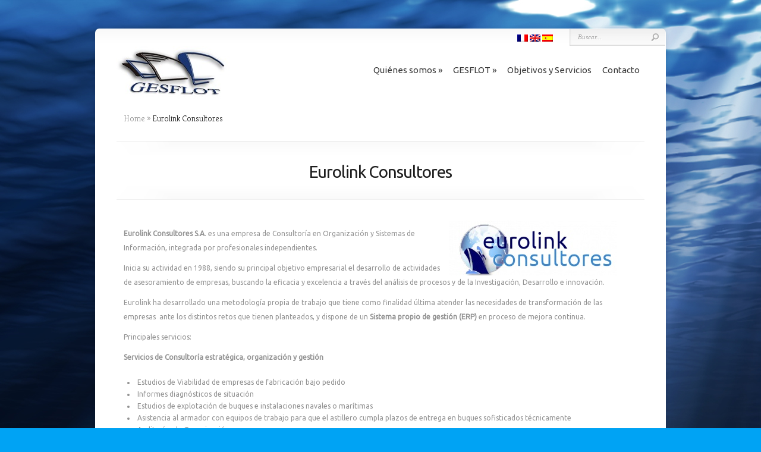

--- FILE ---
content_type: text/html; charset=UTF-8
request_url: http://www.gesflot.net/eurolink-consultores/
body_size: 5539
content:
<!DOCTYPE html PUBLIC "-//W3C//DTD XHTML 1.0 Transitional//EN" "http://www.w3.org/TR/xhtml1/DTD/xhtml1-transitional.dtd">
<!--[if IE 6]>
<html xmlns="http://www.w3.org/1999/xhtml" id="ie6" lang="es-ES">
<![endif]-->
<!--[if IE 7]>
<html xmlns="http://www.w3.org/1999/xhtml" id="ie7" lang="es-ES">
<![endif]-->
<!--[if IE 8]>
<html xmlns="http://www.w3.org/1999/xhtml" id="ie8" lang="es-ES">
<![endif]-->
<!--[if !(IE 6) | !(IE 7) | !(IE 8)  ]><!-->
<html xmlns="http://www.w3.org/1999/xhtml" lang="es-ES">
<!--<![endif]-->
<head profile="http://gmpg.org/xfn/11">
<meta http-equiv="Content-Type" content="text/html; charset=UTF-8" />
<title>Eurolink Consultores</title>

<link rel="stylesheet" href="http://www.gesflot.net/wp-content/themes/Chameleon/style.css" type="text/css" media="screen" />
<link rel="stylesheet" href="http://www.gesflot.net/wp-content/themes/Chameleon/css/colorpicker.css" type="text/css" media="screen" />

<link href='http://fonts.googleapis.com/css?family=Droid+Sans:regular,bold' rel='stylesheet' type='text/css'/>
<link href='http://fonts.googleapis.com/css?family=Kreon:light,regular' rel='stylesheet' type='text/css'/>

<link rel="pingback" href="http://www.gesflot.net/xmlrpc.php" />

<!--[if lt IE 7]>
	<link rel="stylesheet" type="text/css" href="http://www.gesflot.net/wp-content/themes/Chameleon/css/ie6style.css" />
	<script type="text/javascript" src="http://www.gesflot.net/wp-content/themes/Chameleon/js/DD_belatedPNG_0.0.8a-min.js"></script>
	<script type="text/javascript">DD_belatedPNG.fix('img#logo, span.overlay, a.zoom-icon, a.more-icon, #menu, #menu-right, #menu-content, ul#top-menu ul, #menu-bar, .footer-widget ul li, span.post-overlay, #content-area, .avatar-overlay, .comment-arrow, .testimonials-item-bottom, #quote, #bottom-shadow, #quote .container');</script>
<![endif]-->
<!--[if IE 7]>
	<link rel="stylesheet" type="text/css" href="http://www.gesflot.net/wp-content/themes/Chameleon/css/ie7style.css" />
<![endif]-->
<!--[if IE 8]>
	<link rel="stylesheet" type="text/css" href="http://www.gesflot.net/wp-content/themes/Chameleon/css/ie8style.css" />
<![endif]-->

<script type="text/javascript">
	document.documentElement.className = 'js';
</script>

<link rel="alternate" type="application/rss+xml" title="GESFLOT Fleet Management &raquo; Feed" href="http://www.gesflot.net/feed/" />
<link rel="alternate" type="application/rss+xml" title="GESFLOT Fleet Management &raquo; RSS de los comentarios" href="http://www.gesflot.net/comments/feed/" />
<link rel="alternate" type="application/rss+xml" title="GESFLOT Fleet Management &raquo; Eurolink Consultores RSS de los comentarios" href="http://www.gesflot.net/eurolink-consultores/feed/" />
<meta content="Chameleon v.3.8" name="generator"/>
	<style type="text/css">
		body { color: ##ddd3b5; }
		#content-area a, #content a { color: #; }
		ul#top-menu li a { color: # !important; }
		ul#top-menu > li.current_page_item > a, ul#top-menu li:hover > a, ul#top-menu > li.current-cat > a, ul#top-menu > li.current-menu-item > a { color: # !important; }
		h1, h2, h3, h4, h5, h6, h1 a, h2 a, h3 a, h4 a, h5 a, h6 a { color: # !important; }

		#sidebar a { color:#; }
		.footer-widget { color:# }
		#footer a, ul#bottom-menu li a { color:#822b82 }
	</style>

<link rel='stylesheet' id='cptch_stylesheet-css'  href='http://www.gesflot.net/wp-content/plugins/captcha/css/style.css?ver=4.0.38' type='text/css' media='all' />
<link rel='stylesheet' id='et_responsive-css'  href='http://www.gesflot.net/wp-content/themes/Chameleon/css/responsive.css?ver=4.0.38' type='text/css' media='all' />
<link rel='stylesheet' id='et-shortcodes-css-css'  href='http://www.gesflot.net/wp-content/themes/Chameleon/epanel/shortcodes/css/shortcodes.css?ver=3.0' type='text/css' media='all' />
<link rel='stylesheet' id='et-shortcodes-responsive-css-css'  href='http://www.gesflot.net/wp-content/themes/Chameleon/epanel/shortcodes/css/shortcodes_responsive.css?ver=3.0' type='text/css' media='all' />
<link rel='stylesheet' id='fancybox-css'  href='http://www.gesflot.net/wp-content/themes/Chameleon/epanel/page_templates/js/fancybox/jquery.fancybox-1.3.4.css?ver=1.3.4' type='text/css' media='screen' />
<link rel='stylesheet' id='et_page_templates-css'  href='http://www.gesflot.net/wp-content/themes/Chameleon/epanel/page_templates/page_templates.css?ver=1.8' type='text/css' media='screen' />
<script type='text/javascript' src='http://www.gesflot.net/wp-includes/js/jquery/jquery.js?ver=1.11.1'></script><script>jQueryWP = jQuery;</script>
<script type='text/javascript' src='http://www.gesflot.net/wp-includes/js/jquery/jquery-migrate.min.js?ver=1.2.1'></script>
<script type='text/javascript' src='http://www.gesflot.net/wp-content/themes/Chameleon/js/jquery.cycle.all.min.js?ver=1.0'></script>
<link rel="EditURI" type="application/rsd+xml" title="RSD" href="http://www.gesflot.net/xmlrpc.php?rsd" />
<link rel="wlwmanifest" type="application/wlwmanifest+xml" href="http://www.gesflot.net/wp-includes/wlwmanifest.xml" /> 
<meta name="generator" content="WordPress 4.0.38" />
<link rel='shortlink' href='http://www.gesflot.net/?p=720' />

<meta http-equiv="Content-Language" content="es-ES" />
<style type="text/css" media="screen">
.qtrans_flag span { display:none }
.qtrans_flag { height:12px; width:18px; display:block }
.qtrans_flag_and_text { padding-left:20px }
.qtrans_flag_es { background:url(http://www.gesflot.net/wp-content/plugins/mqtranslate/flags/es.png) no-repeat }
.qtrans_flag_en { background:url(http://www.gesflot.net/wp-content/plugins/mqtranslate/flags/gb.png) no-repeat }
.qtrans_flag_fr { background:url(http://www.gesflot.net/wp-content/plugins/mqtranslate/flags/fr.png) no-repeat }
</style>
<link hreflang="en" href="http://www.gesflot.net/en/eurolink-consultores/" rel="alternate" />
<link hreflang="fr" href="http://www.gesflot.net/fr/eurolink-consultores/" rel="alternate" />
<!-- used in scripts --><meta name="et_featured_auto_speed" content="4000" /><meta name="et_disable_toptier" content="1" /><meta name="et_featured_slider_auto" content="1" /><meta name="et_theme_folder" content="http://www.gesflot.net/wp-content/themes/Chameleon" /><style type="text/css">body { background-color: #28e0c1; }body { background-image: url(http://www.gesflot.net/wp-content/uploads/2013/04/background-for-explore-uncharted-3-hd-plain.jpg); background-position: top center; background-repeat: no-repeat; }</style><link id='ubuntu' href='http://fonts.googleapis.com/css?family=Ubuntu' rel='stylesheet' type='text/css' /><style type='text/css'>h1,h2,h3,h4,h5,h6,ul#top-menu a { font-family: 'Ubuntu', Arial, sans-serif !important;  }</style><style type='text/css'>h1,h2,h3,h4,h5,h6,ul#top-menu > li.current_page_item > a, ul#top-menu a:hover, ul#top-menu > li.sfHover > a, h2.title a {  }
		#featured h2 a, #featured-modest h2 a, #featured h2, #featured-modest h2 { color: #fff !important; }
		</style><link id='ubuntu' href='http://fonts.googleapis.com/css?family=Ubuntu' rel='stylesheet' type='text/css' /><style type='text/css'>body { font-family: 'Ubuntu', Arial, sans-serif !important;  }</style><style type='text/css'>body {  }</style><meta name="viewport" content="width=device-width, initial-scale=1.0, maximum-scale=1.0, user-scalable=0" />
<!-- All in One SEO Pack 2.2.3.1 by Michael Torbert of Semper Fi Web Designob_start_detected [-1,-1] -->
<meta name="description"  content="Eurolink Consultores" />

<link rel="canonical" href="http://www.gesflot.net/eurolink-consultores/" />
<!-- /all in one seo pack -->
<style type="text/css" id="custom-background-css">
body.custom-background { background-color: #00a3f4; background-image: url('http://www.gesflot.net/wp-content/uploads/2013/04/background-for-explore-uncharted-3-hd-plain1.jpg'); background-repeat: no-repeat; background-position: top center; background-attachment: fixed; }
</style>
	<style type="text/css">
		#et_pt_portfolio_gallery { margin-left: -41px; margin-right: -51px; }
		.et_pt_portfolio_item { margin-left: 35px; }
		.et_portfolio_small { margin-left: -40px !important; }
		.et_portfolio_small .et_pt_portfolio_item { margin-left: 32px !important; }
		.et_portfolio_large { margin-left: -26px !important; }
		.et_portfolio_large .et_pt_portfolio_item { margin-left: 11px !important; }
	</style>

</head>
<body class="page page-id-720 page-template page-template-page-full-php custom-background chrome et_fullwidth_view">
		<div id="container">
		<div id="header" class="clearfix">
			<a href="http://www.gesflot.net/">
								<img src="http://www.gesflot.net/wp-content/uploads/2013/04/gesflot.12.jpg" alt="GESFLOT Fleet Management" id="logo"/>
			</a>
			<p id="slogan" style=""></p>
			<a href="#" id="mobile_nav" class="closed">Navigation<span></span></a>
			<ul id="top-menu" class="nav"><li id="menu-item-292" class="menu-item menu-item-type-post_type menu-item-object-page current-menu-ancestor current-menu-parent current_page_parent current_page_ancestor menu-item-has-children menu-item-292"><a href="http://www.gesflot.net/quienes-somos/">Quiénes somos</a>
<ul class="sub-menu">
	<li id="menu-item-729" class="menu-item menu-item-type-post_type menu-item-object-page menu-item-729"><a href="http://www.gesflot.net/altum-marine/">Altum</a></li>
	<li id="menu-item-730" class="menu-item menu-item-type-post_type menu-item-object-page current-menu-item page_item page-item-720 current_page_item menu-item-730"><a href="http://www.gesflot.net/eurolink-consultores/">Eurolink Consultores</a></li>
	<li id="menu-item-736" class="menu-item menu-item-type-post_type menu-item-object-page menu-item-736"><a href="http://www.gesflot.net/capacidades/">Capacidades</a></li>
</ul>
</li>
<li id="menu-item-293" class="menu-item menu-item-type-post_type menu-item-object-page menu-item-has-children menu-item-293"><a href="http://www.gesflot.net/sectores-de-actividad/">GESFLOT</a>
<ul class="sub-menu">
	<li id="menu-item-650" class="menu-item menu-item-type-post_type menu-item-object-page menu-item-650"><a href="http://www.gesflot.net/que-es-gesflot/">Sistema GESFLOT</a></li>
	<li id="menu-item-647" class="menu-item menu-item-type-post_type menu-item-object-page menu-item-647"><a href="http://www.gesflot.net/modulo-de-mantenimiento/">Módulos GESFLOT</a></li>
	<li id="menu-item-960" class="menu-item menu-item-type-post_type menu-item-object-page menu-item-960"><a href="http://www.gesflot.net/principios-organizativos/">Principios organizativos</a></li>
	<li id="menu-item-961" class="menu-item menu-item-type-post_type menu-item-object-page menu-item-961"><a href="http://www.gesflot.net/prestaciones/">Prestaciones</a></li>
	<li id="menu-item-841" class="menu-item menu-item-type-post_type menu-item-object-page menu-item-841"><a href="http://www.gesflot.net/descargas/">Descargas</a></li>
</ul>
</li>
<li id="menu-item-737" class="menu-item menu-item-type-post_type menu-item-object-page menu-item-737"><a href="http://www.gesflot.net/sectores-de-actividad/">Objetivos y Servicios</a></li>
<li id="menu-item-296" class="menu-item menu-item-type-post_type menu-item-object-page menu-item-296"><a href="http://www.gesflot.net/contacto/">Contacto</a></li>
</ul>
			<div id="additional-info">
				<div id="et-social-icons">
					<div class="selector-idioma">
						<ul class="qtrans_language_chooser" id="mqtranslate-chooser"><li class="lang-es active"><a href="http://www.gesflot.net/eurolink-consultores/" hreflang="es" title="Español" class="qtrans_flag qtrans_flag_es"><span style="display:none">Español</span></a></li><li class="lang-en"><a href="http://www.gesflot.net/en/eurolink-consultores/" hreflang="en" title="English" class="qtrans_flag qtrans_flag_en"><span style="display:none">English</span></a></li><li class="lang-fr"><a href="http://www.gesflot.net/fr/eurolink-consultores/" hreflang="fr" title="Français" class="qtrans_flag qtrans_flag_fr"><span style="display:none">Français</span></a></li></ul><div class="qtrans_widget_end"></div>					</div>
				</div>

				<div id="search-form">
					<form method="get" id="searchform" action="http://www.gesflot.net//">
						<input type="text" value="Buscar..." name="s" id="searchinput" />
						<input type="image" src="http://www.gesflot.net/wp-content/themes/Chameleon/images/search_btn.png" id="searchsubmit" />
					</form>
				</div> <!-- end #search-form -->
			</div> <!-- end #additional-info -->
		</div> <!-- end #header -->
<div id="breadcrumbs">
					<a href="http://www.gesflot.net/">Home</a> <span class="raquo">&raquo;</span>

									  Eurolink Consultores					</div> <!-- end #breadcrumbs --><div id="category-name">
	<div id="category-inner">
				<h1 class="category-title">Eurolink Consultores</h1>
		
			</div> <!-- end #category-inner -->
</div> <!-- end #category-name -->
<div id="content" class="clearfix fullwidth">
	<div id="left-area">
			<div class="entry post clearfix">
			
			<p><a href="http://www.eurolinkconsultores.com"><img class="size-full wp-image-727 alignright" alt="elink_Gesflot" src="http://www.gesflot.net/wp-content/uploads/2013/04/elink_Gesflot.jpg" width="282" height="92" /></a></p>
<p><b>Eurolink Consultores S.A</b>. es una empresa de Consultoría en Organización y Sistemas de Información, integrada por profesionales independientes.</p>
<p>Inicia su actividad en 1988, siendo su principal objetivo empresarial el desarrollo de actividades de asesoramiento de empresas, buscando la eficacia y excelencia a través del análisis de procesos y de la Investigación, Desarrollo e innovación.</p>
<p>Eurolink ha desarrollado una metodología propia de trabajo que tiene como finalidad última atender las necesidades de transformación de las empresas  ante los distintos retos que tienen planteados, y dispone de un<b> Sistema propio de gestión (ERP)</b> en proceso de mejora continua.</p>
<p>Principales servicios:</p>
<p><b>Servicios de Consultoría estratégica, organización y gestión</b></p>
<ul>
<li> Estudios de Viabilidad de empresas de fabricación bajo pedido</li>
<li> Informes diagnósticos de situación</li>
<li> Estudios de explotación de buques e instalaciones navales o marítimas</li>
<li> Asistencia al armador con equipos de trabajo para que el astillero cumpla plazos de entrega en buques sofisticados técnicamente</li>
<li> Auditorías de Organización</li>
<li> Gestión de Proyectos de cambio empresarial</li>
<li> Reingeniería de procesos organizativos, técnicos y productivos en astilleros</li>
<li> Implantación de Sistemas de Calidad ISO</li>
<li> Implantación de Sistemas de Planificación y Control de Proyectos</li>
<li> Implantación de Estrategias Constructivas y Tecnología de Grupos</li>
<li> Implantación de Sistemas de captación del conocimiento y mejores prácticas empresariales</li>
<li> Elaboración, dirección y justificación de Proyectos de I+D en ámbitos de energías renovables, medios de transporte y Construcción Naval</li>
<li>Diseño e implantación de sistemas de incentivos laborales</li>
<li>Formación de Directivos, técnicos y cuadros en el sector naval</li>
</ul>
<p><b>Servicios en Sistemas de Información </b></p>
<ul>
<li> Auditorías Informáticas</li>
<li> Implantaciones llave en mano de un Sistema integral de gestión (ERP) denominado KIS (Knowledge Information System)especialmente diseñado para empresas que trabajan bajo pedido</li>
<li>Diseño, Desarrollo, implantación y Mantenimiento de Sistemas de Información específicos a medida, Programados con un Constructor de Sistemas de Información de desarrollo propio.    .</li>
</ul>
<p><a href="http://www.eurolinkconsultores.com/">www.eurolinkconsultores.com</a></p>
								</div> <!-- end .entry -->

				</div> 	<!-- end #left-area -->
</div> <!-- end #content -->

		<div id="footer">
			<div id="footer-content" class="clearfix">
				<div id="footer-widgets" class="clearfix">
							<div id="recent-posts-2" class="footer-widget widget_recent_entries">		<h4 class="widgettitle">Entradas recientes</h4>		<ul>
					<li>
				<a href="http://www.gesflot.net/modulo-general/">General</a>
						</li>
					<li>
				<a href="http://www.gesflot.net/control-presupuestario/">Control Presupuestario</a>
						</li>
				</ul>
		</div> <!-- end .footer-widget -->				</div> <!-- end #footer-widgets -->
				<p id="copyright">Desarrollado por  <a href="http://www.ender.es" title="Ender, factoría de software">Ender, factoría de software</a></p>
			</div> <!-- end #footer-content -->
		</div> <!-- end #footer -->
	</div> <!-- end #container -->
	<script src="http://www.gesflot.net/wp-content/themes/Chameleon/js/jquery.easing.1.3.js" type="text/javascript"></script>
<script src="http://www.gesflot.net/wp-content/themes/Chameleon/js/superfish.js" type="text/javascript"></script>
<script src="http://www.gesflot.net/wp-content/themes/Chameleon/js/custom.js" type="text/javascript"></script>	<script type='text/javascript' src='http://www.gesflot.net/wp-content/themes/Chameleon/js/jquery.flexslider-min.js?ver=1.0'></script>
<script type='text/javascript' src='http://www.gesflot.net/wp-content/themes/Chameleon/js/et_flexslider.js?ver=1.0'></script>
<script type='text/javascript' src='http://www.gesflot.net/wp-includes/js/comment-reply.min.js?ver=4.0.38'></script>
<script type='text/javascript' src='http://www.gesflot.net/wp-content/themes/Chameleon/epanel/page_templates/js/fancybox/jquery.easing-1.3.pack.js?ver=1.3.4'></script>
<script type='text/javascript' src='http://www.gesflot.net/wp-content/themes/Chameleon/epanel/page_templates/js/fancybox/jquery.fancybox-1.3.4.pack.js?ver=1.3.4'></script>
<script type='text/javascript'>
/* <![CDATA[ */
var et_ptemplates_strings = {"captcha":"Captcha","fill":"Fill","field":"field","invalid":"Invalid email"};
/* ]]> */
</script>
<script type='text/javascript' src='http://www.gesflot.net/wp-content/themes/Chameleon/epanel/page_templates/js/et-ptemplates-frontend.js?ver=1.1'></script>
</body>
</html>

--- FILE ---
content_type: text/css
request_url: http://www.gesflot.net/wp-content/themes/Chameleon/css/responsive.css?ver=4.0.38
body_size: 13813
content:
/* Browser Resets */
.flex-container a:active,
.flexslider a:active {outline: none;}
.slides,
.flex-control-nav,
.flex-direction-nav {margin: 0; padding: 0; list-style: none;}

/* FlexSlider Necessary Styles
*********************************/
.flexslider {width: 100%; margin: 0; padding: 0;}
.flexslider .slides > li {display: none;} /* Hide the slides before the JS is loaded. Avoids image jumping */
.flexslider .slides img, .post img, #logo { max-width: 100%; height: auto; width: auto; }
.flexslider .slides img { display: block; width: auto; }
.flex-pauseplay span {text-transform: capitalize;}

/* Clearfix for the .slides element */
.slides:after {content: "."; display: block; clear: both; visibility: hidden; line-height: 0; height: 0;}
html[xmlns] .slides {display: block;}
* html .slides {height: 1%;}

/* No JavaScript Fallback */
/* If you are not using another script, such as Modernizr, make sure you
 * include js that eliminates this class on page load */
.no-js .slides > li:first-child {display: block;}


/* FlexSlider Default Theme
*********************************/
.flexslider {position: relative; zoom: 1;}
.flexslider .slides {zoom: 1;}
.flexslider .slides > li {position: relative;}
/* Suggested container for "Slide" animation setups. Can replace this with your own, if you wish */
.flex-container {zoom: 1; position: relative;}

/* Caption style */
/* IE rgba() hack */
.flex-caption {background:none; -ms-filter:progid:DXImageTransform.Microsoft.gradient(startColorstr=#4C000000,endColorstr=#4C000000);
filter:progid:DXImageTransform.Microsoft.gradient(startColorstr=#4C000000,endColorstr=#4C000000); zoom: 1;}
.flex-caption {width: 96%; padding: 2%; position: absolute; left: 0; bottom: 0; background: rgba(0,0,0,.3); color: #fff; text-shadow: 0 -1px 0 rgba(0,0,0,.3); font-size: 14px; line-height: 18px;}

/* Direction Nav */
.flex-direction-nav li a {width: 40px; height: 44px; margin: -13px 0 0; display: block; background: url(../images/featured-arrow-left.png) no-repeat 0 0; position: absolute; top: 50%; cursor: pointer; text-indent: -9999px;}
.flex-direction-nav li .flex-next {background: url(../images/featured-arrow.png) no-repeat 0 0; right: -6px;}
.flex-direction-nav li .flex-prev {left: -6px;}
.flex-direction-nav li .disabled {opacity: .3; filter:alpha(opacity=30); cursor: default;}

/* Control Nav */
#featured .flex-control-nav {width: 100%; position: absolute; bottom: -24px; text-align: center;}
#featured .flex-control-nav li {margin: 0 0 0 5px; display: inline-block; zoom: 1; *display: inline;}
#featured .flex-control-nav li:first-child {margin: 0;}
#featured .flex-control-nav li a {width: 13px; height: 13px; display: block; background: url(../images/controller1.png) no-repeat 0 0; cursor: pointer; text-indent: -9999px;}
#featured .flex-control-nav li a.flex-active { cursor: default; }

#flex_controllers { position: absolute; bottom: -28px; left: 0; width: 100%; text-align: center; }
	#featured .flex-control-nav li { display: inline-block; margin-right: 4px; }
		#featured .flex-control-nav li a { height: 11px; text-indent: -9999px; width: 11px; display: inline-block; }
		#featured .flex-control-nav a.flex-active, #featured .flex-control-nav a:hover { background: url(../images/controller2.png) no-repeat; }

.service img { max-width: 100%; height: auto; }
.service .thumb { width: auto; height: auto; border: 1px solid #f0f0f0; -webkit-box-shadow: 0px 0px 1px rgba(0,0,0,0.1); -moz-box-shadow: 0px 0px 1px rgba(0,0,0,0.1); box-shadow: 0px 0px 1px rgba(0,0,0,0.1); background: none; padding: 3px; }
	.item-image { margin: 0; }
span.more-icon { top: 50%; left: 50%; margin-left: -20px; margin-top: -20px; }

#mobile_nav { display: none; padding: 5px 15px; position: relative; padding: 12px 26px 12px 53px; font-family: Georgia, serif; font-style: italic; font-size: 15px; text-shadow: 1px 1px 0 #fff; color: #464646; }
#mobile_nav:hover { color: #111; text-decoration: none; }
	#mobile_nav > span { display: block; width: 17px; height: 11px; background: url(../images/responsive_arrow.png) no-repeat; position: absolute; top: 17px; left: 19px; -moz-transition: all 0.5s ease-in-out; -webkit-transition: all 0.5s ease-in-out;-o-transition: all 0.5s ease-in-out; transition: all 0.5s ease-in-out; }
	#mobile_nav.opened > span { -moz-transform: rotate(-180deg); -webkit-transform: rotate(-180deg); -o-transform: rotate(-180deg); transform: rotate(-180deg); }
#mobile_menu { position: absolute; top: 43px; left: -101px; border: 1px solid #ECECEC; width: 365px; text-align: center; z-index: 1000; padding: 15px 0 9px; display: none; }
	#mobile_menu li { padding-bottom: 15px; }
	#mobile_menu ul { display: block !important; visibility: visible !important; padding-top: 15px; margin-bottom: -15px; }
#mobile_nav, #mobile_menu { background: #F9F9F9; -moz-box-shadow: inset 0px 0px 1px 1px #fff; -webkit-box-shadow: inset 0px 0px 1px 1px #fff; box-shadow: inset 0px 0px 1px 1px #fff; border: 1px solid #ECECEC; }

#mobile_menu a { font-style: normal; color: #393939; }
#mobile_menu li.current-menu-item > a, #mobile_menu a:hover { color: #427D8B; text-decoration: none; }

nav#top-menu ul.mobile_nav { width: 320px; border: 1px solid #d6d6d6; background: #fafafa; display: none; }
.mobile_nav li ul { position: relative; top: 0; width: auto; display: block !important; visibility: visible !important; }

ul#top-menu ul { display: none; }

.wp-caption { max-width: 96%; padding: 8px; }

embed, iframe, object, video { max-width: 100%; }

@media only screen and ( min-width: 768px ) and ( max-width: 960px ) {
	.featured-description { height: 137px; top: 25px; }
	#category-name { width: 100%; }
		#category-inner { padding-left: 30px; padding-right: 30px; }
	#container, #quote, .featured-top-shadow, .featured-bottom-shadow { width: 750px; }
		#quote h3 { font-size: 22px; }
		#quote p { font-size: 18px; }
		#content-area { padding:45px 36px 60px; }
			.service { width:206px; margin-right:29px; }
				.service .thumb { background: none; }
			#from-blog { display: none; }
			#multi-media-bar { padding: 0 57px; }
		#footer-content { width:748px; }

	.widget { width: auto; }
	#left-area { width: 487px; }
	#sidebar { width: 155px; padding-left: 37px; }
	#content { padding: 0px 36px 60px 31px; background-position: 518px 0px; }

	.fullwidth .et_pt_gallery_entry { margin: 0 0px 32px 14px; }

	#et_pt_portfolio_gallery { margin-left: -35px !important; }
		.et_pt_portfolio_item { margin-left: 25px !important; width: 219px !important; }
		.et_portfolio_more_icon, .et_portfolio_zoom_icon { top: 50px !important; }
		.et_portfolio_more_icon { left: 65px !important; }
		.et_portfolio_zoom_icon { left: 106px !important; }

	#et_pt_portfolio_gallery.et_portfolio_small { margin-left: -18px !important; }
		#et_pt_portfolio_gallery.et_portfolio_small .et_pt_portfolio_item { margin-left: 11px !important; width: 132px !important; }
			#et_pt_portfolio_gallery.et_portfolio_small .et_portfolio_more_icon, #et_pt_portfolio_gallery.et_portfolio_small .et_portfolio_zoom_icon { top: 20px !important; }
			#et_pt_portfolio_gallery.et_portfolio_small .et_portfolio_more_icon { left: 26px !important; }
			#et_pt_portfolio_gallery.et_portfolio_small .et_portfolio_zoom_icon { left: 62px !important; }

	#et_pt_portfolio_gallery.et_portfolio_large { margin-left: -20px !important; }
		#et_pt_portfolio_gallery.et_portfolio_large .et_pt_portfolio_item { margin-left: 11px !important; width: 348px !important; }
			#et_pt_portfolio_gallery.et_portfolio_large .et_portfolio_more_icon, #et_pt_portfolio_gallery.et_portfolio_large .et_portfolio_zoom_icon { top: 99px !important; }
			#et_pt_portfolio_gallery.et_portfolio_large .et_portfolio_more_icon { left: 140px !important; }
			#et_pt_portfolio_gallery.et_portfolio_large .et_portfolio_zoom_icon { left: 178px !important; }
}

@media only screen and ( max-width: 960px ) {
	#et-search, p#et-search-title, p#et-search-title span { background: none !important; }
	#et-search { width: auto !important; height: auto !important; }
		#et-search-inner { padding: 0 !important; }
			#et-search-right { float: none !important; clear: both; text-align: left !important; }
				#et_search_submit { background: #BBB8B8 !important; color: #111 !important; }
			p#et-search-title span { padding: 0 !important; color: #111 !important; text-shadow: none !important; }
	#et-searchinput { width: auto !important; }
	p#et_choose_posts, p#et_choose_pages, p#et_choose_date, p#et_choose_cat { float: none !important; }
	#et-search-left { float: none !important; width: 100% !important; }
}

@media only screen and ( max-width: 767px ) {
	#category-name { width: 100%; }
		#category-inner { padding-left: 30px; padding-right: 30px; }
	#container, .featured-top-shadow, .featured-bottom-shadow { width: 460px; }
		#header { text-align: center; }
			#additional-info, .featured-description, #from-blog, #multi-media-bar, #footer-widgets { display: none; }
			#logo { float: none; }
			p#slogan { float: none; margin-left: 47px; margin-top: -25px; padding-top: 0; }
		#quote { padding-left:35px; padding-right:35px; width:390px; }
			#quote h3 { font-size: 22px; }
			#quote p { font-size: 18px; }
		#content-area { padding:35px 36px 10px; }
			#services { margin-bottom: 10px; }
				.service { float: none; width: 386px; }
					.service h3.title { text-align: center; }
					.service .thumb { background: none; }
		#footer-content { width:458px; }
			p#copyright { float: none; padding-right: 0; padding-top: 20px; text-align: center; }

	#mobile_nav { display: inline-block; }
	#top-menu, #sidebar { display: none; }

	#content { padding: 0px 28px 60px; }
	h2.title { text-align: center; }
	.post p.meta-info { margin-left: -28px; margin-right: -28px; padding-left: 28px; padding-right: 28px; border-bottom: none; }
	#left-area { width: 404px; }
	.post { padding-right: 0; }

	.comment ul.children { padding-left: 0; }

	.fullwidth #et_pt_gallery { margin-left: -17px; margin-right: -15px; }
	.fullwidth .et_pt_gallery_entry { margin: 0 0px 32px 4px; }

	.sitemap-col { float: none !important; width: auto !important; }

	#et_pt_portfolio_gallery { margin-left: -34px !important; }
		.et_pt_portfolio_item { margin-left: 11px !important; width: 143px !important; }
		.et_portfolio_more_icon, .et_portfolio_zoom_icon { top: 25px !important; }
		.et_portfolio_more_icon { left: 29px !important; }
		.et_portfolio_zoom_icon { left: 67px !important; }

	.et_portfolio_small .et_pt_portfolio_item { width: 410px !important; margin-bottom: 10px; }
		.et_portfolio_small .et_pt_portfolio_entry { float: left; margin-right: 15px; }
		.et_portfolio_small .et_portfolio_more_icon, .et_portfolio_small .et_portfolio_zoom_icon { top: 30px !important; }
		.et_portfolio_small .et_portfolio_more_icon { left: 38px !important; }
		.et_portfolio_small .et_portfolio_zoom_icon { left: 77px !important; }

	#et_pt_portfolio_gallery.et_portfolio_large { margin-left: 0 !important; }
		#et_pt_portfolio_gallery.et_portfolio_large .et_pt_portfolio_item { margin-left: 0 !important; width: 404px !important; }
		#et_pt_portfolio_gallery.et_portfolio_large .et_portfolio_more_icon, #et_pt_portfolio_gallery.et_portfolio_large .et_portfolio_zoom_icon { top: 109px !important; }
		#et_pt_portfolio_gallery.et_portfolio_large .et_portfolio_more_icon { left: 155px !important; }
		#et_pt_portfolio_gallery.et_portfolio_large .et_portfolio_zoom_icon { left: 195px !important; }
}

@media only screen and ( max-width: 479px ) {
	#container { width: 300px; }
		#header { text-align: center; }
			#additional-info, #featured, #controllers, #from-blog, #multi-media-bar, #footer-widgets { display: none; }
			#logo { float: none; }
			p#slogan { float: none; margin-left: 47px; margin-top: -25px; padding-top: 0; }
		#quote { padding-left:35px; padding-right:35px; width:230px; }
			#quote h3 { font-size: 21px; }
			#quote p { font-size: 16px; }
		#content-area { padding:35px 30px 10px; }
			#services { margin-bottom: 10px; }
				.service { float: none; width: 240px; }
					.service h3.title { text-align: center; }
					.service .thumb { background: none; }
		#footer-content { width:298px; }
			p#copyright { float: none; padding: 20px 10px; text-align: center; }

	#mobile_nav { display: inline-block; margin-bottom: 10px; }
	#top-menu, .post-thumbnail { display: none; }
	#mobile_menu { width: 240px; }

	#left-area { width: 244px; }

	.post p.meta-info { border-bottom: 1px solid #F0F0F0; }
	.fullwidth #et_pt_gallery { margin-left: 6px; }

	.et-protected { width: auto !important; }
		.et-protected-form { background: none !important; }
			.et-protected-form p input { margin: 0 !important; }

	p.et-registration { margin-top: 35px !important; }

	.et_pt_gallery_entry { margin-left: 11px !important; }

	#et_pt_portfolio_gallery, #et_pt_portfolio_gallery.et_portfolio_large { margin-left: -13px !important; }
		.et_pt_portfolio_item, #et_pt_portfolio_gallery.et_portfolio_large .et_pt_portfolio_item { margin-left: 0 !important; width: 272px !important; }
			.et_portfolio_more_icon, .et_portfolio_zoom_icon, #et_pt_portfolio_gallery.et_portfolio_large .et_portfolio_more_icon, #et_pt_portfolio_gallery.et_portfolio_large .et_portfolio_zoom_icon { top: 68px !important; }
			.et_portfolio_more_icon, #et_pt_portfolio_gallery.et_portfolio_large .et_portfolio_more_icon { left: 94px !important; }
			.et_portfolio_zoom_icon, #et_pt_portfolio_gallery.et_portfolio_large .et_portfolio_zoom_icon { left: 134px !important; }

	.entry .et_portfolio_small .et_pt_portfolio_item { width: 264px !important; margin-left: 6px !important; }
}